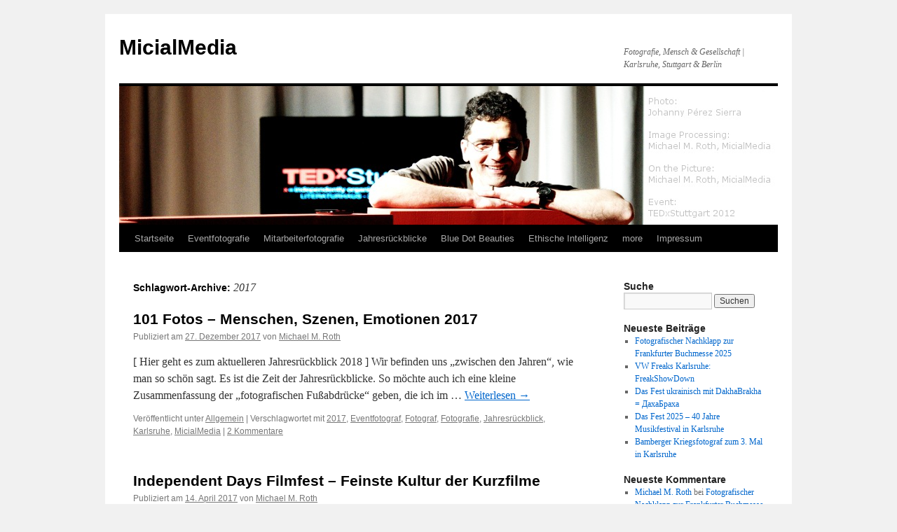

--- FILE ---
content_type: text/html; charset=UTF-8
request_url: http://micialmedia.de/tag/2017/
body_size: 11919
content:
<!DOCTYPE html>
<html lang="de">
<head>
<meta charset="UTF-8" />
<title>
2017 | MicialMedia	</title>
<link rel="profile" href="https://gmpg.org/xfn/11" />
<link rel="stylesheet" type="text/css" media="all" href="http://micialmedia.de/wp-content/themes/twentyten/style.css?ver=20230328" />
<link rel="pingback" href="http://micialmedia.de/xmlrpc.php">
<meta name='robots' content='max-image-preview:large' />
<link rel="alternate" type="application/rss+xml" title="MicialMedia &raquo; Feed" href="https://micialmedia.de/feed/" />
<link rel="alternate" type="application/rss+xml" title="MicialMedia &raquo; Kommentar-Feed" href="https://micialmedia.de/comments/feed/" />
<link rel="alternate" type="application/rss+xml" title="MicialMedia &raquo; 2017 Schlagwort-Feed" href="https://micialmedia.de/tag/2017/feed/" />
<script type="text/javascript">
window._wpemojiSettings = {"baseUrl":"https:\/\/s.w.org\/images\/core\/emoji\/14.0.0\/72x72\/","ext":".png","svgUrl":"https:\/\/s.w.org\/images\/core\/emoji\/14.0.0\/svg\/","svgExt":".svg","source":{"concatemoji":"http:\/\/micialmedia.de\/wp-includes\/js\/wp-emoji-release.min.js?ver=6.2.8"}};
/*! This file is auto-generated */
!function(e,a,t){var n,r,o,i=a.createElement("canvas"),p=i.getContext&&i.getContext("2d");function s(e,t){p.clearRect(0,0,i.width,i.height),p.fillText(e,0,0);e=i.toDataURL();return p.clearRect(0,0,i.width,i.height),p.fillText(t,0,0),e===i.toDataURL()}function c(e){var t=a.createElement("script");t.src=e,t.defer=t.type="text/javascript",a.getElementsByTagName("head")[0].appendChild(t)}for(o=Array("flag","emoji"),t.supports={everything:!0,everythingExceptFlag:!0},r=0;r<o.length;r++)t.supports[o[r]]=function(e){if(p&&p.fillText)switch(p.textBaseline="top",p.font="600 32px Arial",e){case"flag":return s("\ud83c\udff3\ufe0f\u200d\u26a7\ufe0f","\ud83c\udff3\ufe0f\u200b\u26a7\ufe0f")?!1:!s("\ud83c\uddfa\ud83c\uddf3","\ud83c\uddfa\u200b\ud83c\uddf3")&&!s("\ud83c\udff4\udb40\udc67\udb40\udc62\udb40\udc65\udb40\udc6e\udb40\udc67\udb40\udc7f","\ud83c\udff4\u200b\udb40\udc67\u200b\udb40\udc62\u200b\udb40\udc65\u200b\udb40\udc6e\u200b\udb40\udc67\u200b\udb40\udc7f");case"emoji":return!s("\ud83e\udef1\ud83c\udffb\u200d\ud83e\udef2\ud83c\udfff","\ud83e\udef1\ud83c\udffb\u200b\ud83e\udef2\ud83c\udfff")}return!1}(o[r]),t.supports.everything=t.supports.everything&&t.supports[o[r]],"flag"!==o[r]&&(t.supports.everythingExceptFlag=t.supports.everythingExceptFlag&&t.supports[o[r]]);t.supports.everythingExceptFlag=t.supports.everythingExceptFlag&&!t.supports.flag,t.DOMReady=!1,t.readyCallback=function(){t.DOMReady=!0},t.supports.everything||(n=function(){t.readyCallback()},a.addEventListener?(a.addEventListener("DOMContentLoaded",n,!1),e.addEventListener("load",n,!1)):(e.attachEvent("onload",n),a.attachEvent("onreadystatechange",function(){"complete"===a.readyState&&t.readyCallback()})),(e=t.source||{}).concatemoji?c(e.concatemoji):e.wpemoji&&e.twemoji&&(c(e.twemoji),c(e.wpemoji)))}(window,document,window._wpemojiSettings);
</script>
<style type="text/css">
img.wp-smiley,
img.emoji {
	display: inline !important;
	border: none !important;
	box-shadow: none !important;
	height: 1em !important;
	width: 1em !important;
	margin: 0 0.07em !important;
	vertical-align: -0.1em !important;
	background: none !important;
	padding: 0 !important;
}
</style>
	<link rel='stylesheet' id='wp-block-library-css' href='http://micialmedia.de/wp-includes/css/dist/block-library/style.min.css?ver=6.2.8' type='text/css' media='all' />
<style id='wp-block-library-theme-inline-css' type='text/css'>
.wp-block-audio figcaption{color:#555;font-size:13px;text-align:center}.is-dark-theme .wp-block-audio figcaption{color:hsla(0,0%,100%,.65)}.wp-block-audio{margin:0 0 1em}.wp-block-code{border:1px solid #ccc;border-radius:4px;font-family:Menlo,Consolas,monaco,monospace;padding:.8em 1em}.wp-block-embed figcaption{color:#555;font-size:13px;text-align:center}.is-dark-theme .wp-block-embed figcaption{color:hsla(0,0%,100%,.65)}.wp-block-embed{margin:0 0 1em}.blocks-gallery-caption{color:#555;font-size:13px;text-align:center}.is-dark-theme .blocks-gallery-caption{color:hsla(0,0%,100%,.65)}.wp-block-image figcaption{color:#555;font-size:13px;text-align:center}.is-dark-theme .wp-block-image figcaption{color:hsla(0,0%,100%,.65)}.wp-block-image{margin:0 0 1em}.wp-block-pullquote{border-bottom:4px solid;border-top:4px solid;color:currentColor;margin-bottom:1.75em}.wp-block-pullquote cite,.wp-block-pullquote footer,.wp-block-pullquote__citation{color:currentColor;font-size:.8125em;font-style:normal;text-transform:uppercase}.wp-block-quote{border-left:.25em solid;margin:0 0 1.75em;padding-left:1em}.wp-block-quote cite,.wp-block-quote footer{color:currentColor;font-size:.8125em;font-style:normal;position:relative}.wp-block-quote.has-text-align-right{border-left:none;border-right:.25em solid;padding-left:0;padding-right:1em}.wp-block-quote.has-text-align-center{border:none;padding-left:0}.wp-block-quote.is-large,.wp-block-quote.is-style-large,.wp-block-quote.is-style-plain{border:none}.wp-block-search .wp-block-search__label{font-weight:700}.wp-block-search__button{border:1px solid #ccc;padding:.375em .625em}:where(.wp-block-group.has-background){padding:1.25em 2.375em}.wp-block-separator.has-css-opacity{opacity:.4}.wp-block-separator{border:none;border-bottom:2px solid;margin-left:auto;margin-right:auto}.wp-block-separator.has-alpha-channel-opacity{opacity:1}.wp-block-separator:not(.is-style-wide):not(.is-style-dots){width:100px}.wp-block-separator.has-background:not(.is-style-dots){border-bottom:none;height:1px}.wp-block-separator.has-background:not(.is-style-wide):not(.is-style-dots){height:2px}.wp-block-table{margin:0 0 1em}.wp-block-table td,.wp-block-table th{word-break:normal}.wp-block-table figcaption{color:#555;font-size:13px;text-align:center}.is-dark-theme .wp-block-table figcaption{color:hsla(0,0%,100%,.65)}.wp-block-video figcaption{color:#555;font-size:13px;text-align:center}.is-dark-theme .wp-block-video figcaption{color:hsla(0,0%,100%,.65)}.wp-block-video{margin:0 0 1em}.wp-block-template-part.has-background{margin-bottom:0;margin-top:0;padding:1.25em 2.375em}
</style>
<link rel='stylesheet' id='classic-theme-styles-css' href='http://micialmedia.de/wp-includes/css/classic-themes.min.css?ver=6.2.8' type='text/css' media='all' />
<style id='global-styles-inline-css' type='text/css'>
body{--wp--preset--color--black: #000;--wp--preset--color--cyan-bluish-gray: #abb8c3;--wp--preset--color--white: #fff;--wp--preset--color--pale-pink: #f78da7;--wp--preset--color--vivid-red: #cf2e2e;--wp--preset--color--luminous-vivid-orange: #ff6900;--wp--preset--color--luminous-vivid-amber: #fcb900;--wp--preset--color--light-green-cyan: #7bdcb5;--wp--preset--color--vivid-green-cyan: #00d084;--wp--preset--color--pale-cyan-blue: #8ed1fc;--wp--preset--color--vivid-cyan-blue: #0693e3;--wp--preset--color--vivid-purple: #9b51e0;--wp--preset--color--blue: #0066cc;--wp--preset--color--medium-gray: #666;--wp--preset--color--light-gray: #f1f1f1;--wp--preset--gradient--vivid-cyan-blue-to-vivid-purple: linear-gradient(135deg,rgba(6,147,227,1) 0%,rgb(155,81,224) 100%);--wp--preset--gradient--light-green-cyan-to-vivid-green-cyan: linear-gradient(135deg,rgb(122,220,180) 0%,rgb(0,208,130) 100%);--wp--preset--gradient--luminous-vivid-amber-to-luminous-vivid-orange: linear-gradient(135deg,rgba(252,185,0,1) 0%,rgba(255,105,0,1) 100%);--wp--preset--gradient--luminous-vivid-orange-to-vivid-red: linear-gradient(135deg,rgba(255,105,0,1) 0%,rgb(207,46,46) 100%);--wp--preset--gradient--very-light-gray-to-cyan-bluish-gray: linear-gradient(135deg,rgb(238,238,238) 0%,rgb(169,184,195) 100%);--wp--preset--gradient--cool-to-warm-spectrum: linear-gradient(135deg,rgb(74,234,220) 0%,rgb(151,120,209) 20%,rgb(207,42,186) 40%,rgb(238,44,130) 60%,rgb(251,105,98) 80%,rgb(254,248,76) 100%);--wp--preset--gradient--blush-light-purple: linear-gradient(135deg,rgb(255,206,236) 0%,rgb(152,150,240) 100%);--wp--preset--gradient--blush-bordeaux: linear-gradient(135deg,rgb(254,205,165) 0%,rgb(254,45,45) 50%,rgb(107,0,62) 100%);--wp--preset--gradient--luminous-dusk: linear-gradient(135deg,rgb(255,203,112) 0%,rgb(199,81,192) 50%,rgb(65,88,208) 100%);--wp--preset--gradient--pale-ocean: linear-gradient(135deg,rgb(255,245,203) 0%,rgb(182,227,212) 50%,rgb(51,167,181) 100%);--wp--preset--gradient--electric-grass: linear-gradient(135deg,rgb(202,248,128) 0%,rgb(113,206,126) 100%);--wp--preset--gradient--midnight: linear-gradient(135deg,rgb(2,3,129) 0%,rgb(40,116,252) 100%);--wp--preset--duotone--dark-grayscale: url('#wp-duotone-dark-grayscale');--wp--preset--duotone--grayscale: url('#wp-duotone-grayscale');--wp--preset--duotone--purple-yellow: url('#wp-duotone-purple-yellow');--wp--preset--duotone--blue-red: url('#wp-duotone-blue-red');--wp--preset--duotone--midnight: url('#wp-duotone-midnight');--wp--preset--duotone--magenta-yellow: url('#wp-duotone-magenta-yellow');--wp--preset--duotone--purple-green: url('#wp-duotone-purple-green');--wp--preset--duotone--blue-orange: url('#wp-duotone-blue-orange');--wp--preset--font-size--small: 13px;--wp--preset--font-size--medium: 20px;--wp--preset--font-size--large: 36px;--wp--preset--font-size--x-large: 42px;--wp--preset--spacing--20: 0.44rem;--wp--preset--spacing--30: 0.67rem;--wp--preset--spacing--40: 1rem;--wp--preset--spacing--50: 1.5rem;--wp--preset--spacing--60: 2.25rem;--wp--preset--spacing--70: 3.38rem;--wp--preset--spacing--80: 5.06rem;--wp--preset--shadow--natural: 6px 6px 9px rgba(0, 0, 0, 0.2);--wp--preset--shadow--deep: 12px 12px 50px rgba(0, 0, 0, 0.4);--wp--preset--shadow--sharp: 6px 6px 0px rgba(0, 0, 0, 0.2);--wp--preset--shadow--outlined: 6px 6px 0px -3px rgba(255, 255, 255, 1), 6px 6px rgba(0, 0, 0, 1);--wp--preset--shadow--crisp: 6px 6px 0px rgba(0, 0, 0, 1);}:where(.is-layout-flex){gap: 0.5em;}body .is-layout-flow > .alignleft{float: left;margin-inline-start: 0;margin-inline-end: 2em;}body .is-layout-flow > .alignright{float: right;margin-inline-start: 2em;margin-inline-end: 0;}body .is-layout-flow > .aligncenter{margin-left: auto !important;margin-right: auto !important;}body .is-layout-constrained > .alignleft{float: left;margin-inline-start: 0;margin-inline-end: 2em;}body .is-layout-constrained > .alignright{float: right;margin-inline-start: 2em;margin-inline-end: 0;}body .is-layout-constrained > .aligncenter{margin-left: auto !important;margin-right: auto !important;}body .is-layout-constrained > :where(:not(.alignleft):not(.alignright):not(.alignfull)){max-width: var(--wp--style--global--content-size);margin-left: auto !important;margin-right: auto !important;}body .is-layout-constrained > .alignwide{max-width: var(--wp--style--global--wide-size);}body .is-layout-flex{display: flex;}body .is-layout-flex{flex-wrap: wrap;align-items: center;}body .is-layout-flex > *{margin: 0;}:where(.wp-block-columns.is-layout-flex){gap: 2em;}.has-black-color{color: var(--wp--preset--color--black) !important;}.has-cyan-bluish-gray-color{color: var(--wp--preset--color--cyan-bluish-gray) !important;}.has-white-color{color: var(--wp--preset--color--white) !important;}.has-pale-pink-color{color: var(--wp--preset--color--pale-pink) !important;}.has-vivid-red-color{color: var(--wp--preset--color--vivid-red) !important;}.has-luminous-vivid-orange-color{color: var(--wp--preset--color--luminous-vivid-orange) !important;}.has-luminous-vivid-amber-color{color: var(--wp--preset--color--luminous-vivid-amber) !important;}.has-light-green-cyan-color{color: var(--wp--preset--color--light-green-cyan) !important;}.has-vivid-green-cyan-color{color: var(--wp--preset--color--vivid-green-cyan) !important;}.has-pale-cyan-blue-color{color: var(--wp--preset--color--pale-cyan-blue) !important;}.has-vivid-cyan-blue-color{color: var(--wp--preset--color--vivid-cyan-blue) !important;}.has-vivid-purple-color{color: var(--wp--preset--color--vivid-purple) !important;}.has-black-background-color{background-color: var(--wp--preset--color--black) !important;}.has-cyan-bluish-gray-background-color{background-color: var(--wp--preset--color--cyan-bluish-gray) !important;}.has-white-background-color{background-color: var(--wp--preset--color--white) !important;}.has-pale-pink-background-color{background-color: var(--wp--preset--color--pale-pink) !important;}.has-vivid-red-background-color{background-color: var(--wp--preset--color--vivid-red) !important;}.has-luminous-vivid-orange-background-color{background-color: var(--wp--preset--color--luminous-vivid-orange) !important;}.has-luminous-vivid-amber-background-color{background-color: var(--wp--preset--color--luminous-vivid-amber) !important;}.has-light-green-cyan-background-color{background-color: var(--wp--preset--color--light-green-cyan) !important;}.has-vivid-green-cyan-background-color{background-color: var(--wp--preset--color--vivid-green-cyan) !important;}.has-pale-cyan-blue-background-color{background-color: var(--wp--preset--color--pale-cyan-blue) !important;}.has-vivid-cyan-blue-background-color{background-color: var(--wp--preset--color--vivid-cyan-blue) !important;}.has-vivid-purple-background-color{background-color: var(--wp--preset--color--vivid-purple) !important;}.has-black-border-color{border-color: var(--wp--preset--color--black) !important;}.has-cyan-bluish-gray-border-color{border-color: var(--wp--preset--color--cyan-bluish-gray) !important;}.has-white-border-color{border-color: var(--wp--preset--color--white) !important;}.has-pale-pink-border-color{border-color: var(--wp--preset--color--pale-pink) !important;}.has-vivid-red-border-color{border-color: var(--wp--preset--color--vivid-red) !important;}.has-luminous-vivid-orange-border-color{border-color: var(--wp--preset--color--luminous-vivid-orange) !important;}.has-luminous-vivid-amber-border-color{border-color: var(--wp--preset--color--luminous-vivid-amber) !important;}.has-light-green-cyan-border-color{border-color: var(--wp--preset--color--light-green-cyan) !important;}.has-vivid-green-cyan-border-color{border-color: var(--wp--preset--color--vivid-green-cyan) !important;}.has-pale-cyan-blue-border-color{border-color: var(--wp--preset--color--pale-cyan-blue) !important;}.has-vivid-cyan-blue-border-color{border-color: var(--wp--preset--color--vivid-cyan-blue) !important;}.has-vivid-purple-border-color{border-color: var(--wp--preset--color--vivid-purple) !important;}.has-vivid-cyan-blue-to-vivid-purple-gradient-background{background: var(--wp--preset--gradient--vivid-cyan-blue-to-vivid-purple) !important;}.has-light-green-cyan-to-vivid-green-cyan-gradient-background{background: var(--wp--preset--gradient--light-green-cyan-to-vivid-green-cyan) !important;}.has-luminous-vivid-amber-to-luminous-vivid-orange-gradient-background{background: var(--wp--preset--gradient--luminous-vivid-amber-to-luminous-vivid-orange) !important;}.has-luminous-vivid-orange-to-vivid-red-gradient-background{background: var(--wp--preset--gradient--luminous-vivid-orange-to-vivid-red) !important;}.has-very-light-gray-to-cyan-bluish-gray-gradient-background{background: var(--wp--preset--gradient--very-light-gray-to-cyan-bluish-gray) !important;}.has-cool-to-warm-spectrum-gradient-background{background: var(--wp--preset--gradient--cool-to-warm-spectrum) !important;}.has-blush-light-purple-gradient-background{background: var(--wp--preset--gradient--blush-light-purple) !important;}.has-blush-bordeaux-gradient-background{background: var(--wp--preset--gradient--blush-bordeaux) !important;}.has-luminous-dusk-gradient-background{background: var(--wp--preset--gradient--luminous-dusk) !important;}.has-pale-ocean-gradient-background{background: var(--wp--preset--gradient--pale-ocean) !important;}.has-electric-grass-gradient-background{background: var(--wp--preset--gradient--electric-grass) !important;}.has-midnight-gradient-background{background: var(--wp--preset--gradient--midnight) !important;}.has-small-font-size{font-size: var(--wp--preset--font-size--small) !important;}.has-medium-font-size{font-size: var(--wp--preset--font-size--medium) !important;}.has-large-font-size{font-size: var(--wp--preset--font-size--large) !important;}.has-x-large-font-size{font-size: var(--wp--preset--font-size--x-large) !important;}
.wp-block-navigation a:where(:not(.wp-element-button)){color: inherit;}
:where(.wp-block-columns.is-layout-flex){gap: 2em;}
.wp-block-pullquote{font-size: 1.5em;line-height: 1.6;}
</style>
<link rel='stylesheet' id='twentyten-block-style-css' href='http://micialmedia.de/wp-content/themes/twentyten/blocks.css?ver=20190704' type='text/css' media='all' />
<link rel='stylesheet' id='__EPYT__style-css' href='http://micialmedia.de/wp-content/plugins/youtube-embed-plus/styles/ytprefs.min.css?ver=14.2.3' type='text/css' media='all' />
<style id='__EPYT__style-inline-css' type='text/css'>

                .epyt-gallery-thumb {
                        width: 33.333%;
                }
                
</style>
<script type='text/javascript' src='http://micialmedia.de/wp-includes/js/jquery/jquery.min.js?ver=3.6.4' id='jquery-core-js'></script>
<script type='text/javascript' src='http://micialmedia.de/wp-includes/js/jquery/jquery-migrate.min.js?ver=3.4.0' id='jquery-migrate-js'></script>
<script type='text/javascript' id='__ytprefs__-js-extra'>
/* <![CDATA[ */
var _EPYT_ = {"ajaxurl":"https:\/\/micialmedia.de\/wp-admin\/admin-ajax.php","security":"49e562fad6","gallery_scrolloffset":"20","eppathtoscripts":"http:\/\/micialmedia.de\/wp-content\/plugins\/youtube-embed-plus\/scripts\/","eppath":"http:\/\/micialmedia.de\/wp-content\/plugins\/youtube-embed-plus\/","epresponsiveselector":"[\"iframe.__youtube_prefs_widget__\"]","epdovol":"1","version":"14.2.3","evselector":"iframe.__youtube_prefs__[src], iframe[src*=\"youtube.com\/embed\/\"], iframe[src*=\"youtube-nocookie.com\/embed\/\"]","ajax_compat":"","maxres_facade":"eager","ytapi_load":"light","pause_others":"","stopMobileBuffer":"1","facade_mode":"","not_live_on_channel":""};
/* ]]> */
</script>
<script type='text/javascript' src='http://micialmedia.de/wp-content/plugins/youtube-embed-plus/scripts/ytprefs.min.js?ver=14.2.3' id='__ytprefs__-js'></script>
<link rel="https://api.w.org/" href="https://micialmedia.de/wp-json/" /><link rel="alternate" type="application/json" href="https://micialmedia.de/wp-json/wp/v2/tags/574" /><link rel="EditURI" type="application/rsd+xml" title="RSD" href="https://micialmedia.de/xmlrpc.php?rsd" />
<link rel="wlwmanifest" type="application/wlwmanifest+xml" href="http://micialmedia.de/wp-includes/wlwmanifest.xml" />

<link rel="stylesheet" href="http://micialmedia.de/wp-content/plugins/count-per-day/counter.css" type="text/css" />
<link rel="icon" href="https://micialmedia.de/wp-content/uploads/2023/08/cropped-M-32x32.png" sizes="32x32" />
<link rel="icon" href="https://micialmedia.de/wp-content/uploads/2023/08/cropped-M-192x192.png" sizes="192x192" />
<link rel="apple-touch-icon" href="https://micialmedia.de/wp-content/uploads/2023/08/cropped-M-180x180.png" />
<meta name="msapplication-TileImage" content="https://micialmedia.de/wp-content/uploads/2023/08/cropped-M-270x270.png" />
</head>

<body class="archive tag tag-574 custom-background">
<svg xmlns="http://www.w3.org/2000/svg" viewBox="0 0 0 0" width="0" height="0" focusable="false" role="none" style="visibility: hidden; position: absolute; left: -9999px; overflow: hidden;" ><defs><filter id="wp-duotone-dark-grayscale"><feColorMatrix color-interpolation-filters="sRGB" type="matrix" values=" .299 .587 .114 0 0 .299 .587 .114 0 0 .299 .587 .114 0 0 .299 .587 .114 0 0 " /><feComponentTransfer color-interpolation-filters="sRGB" ><feFuncR type="table" tableValues="0 0.49803921568627" /><feFuncG type="table" tableValues="0 0.49803921568627" /><feFuncB type="table" tableValues="0 0.49803921568627" /><feFuncA type="table" tableValues="1 1" /></feComponentTransfer><feComposite in2="SourceGraphic" operator="in" /></filter></defs></svg><svg xmlns="http://www.w3.org/2000/svg" viewBox="0 0 0 0" width="0" height="0" focusable="false" role="none" style="visibility: hidden; position: absolute; left: -9999px; overflow: hidden;" ><defs><filter id="wp-duotone-grayscale"><feColorMatrix color-interpolation-filters="sRGB" type="matrix" values=" .299 .587 .114 0 0 .299 .587 .114 0 0 .299 .587 .114 0 0 .299 .587 .114 0 0 " /><feComponentTransfer color-interpolation-filters="sRGB" ><feFuncR type="table" tableValues="0 1" /><feFuncG type="table" tableValues="0 1" /><feFuncB type="table" tableValues="0 1" /><feFuncA type="table" tableValues="1 1" /></feComponentTransfer><feComposite in2="SourceGraphic" operator="in" /></filter></defs></svg><svg xmlns="http://www.w3.org/2000/svg" viewBox="0 0 0 0" width="0" height="0" focusable="false" role="none" style="visibility: hidden; position: absolute; left: -9999px; overflow: hidden;" ><defs><filter id="wp-duotone-purple-yellow"><feColorMatrix color-interpolation-filters="sRGB" type="matrix" values=" .299 .587 .114 0 0 .299 .587 .114 0 0 .299 .587 .114 0 0 .299 .587 .114 0 0 " /><feComponentTransfer color-interpolation-filters="sRGB" ><feFuncR type="table" tableValues="0.54901960784314 0.98823529411765" /><feFuncG type="table" tableValues="0 1" /><feFuncB type="table" tableValues="0.71764705882353 0.25490196078431" /><feFuncA type="table" tableValues="1 1" /></feComponentTransfer><feComposite in2="SourceGraphic" operator="in" /></filter></defs></svg><svg xmlns="http://www.w3.org/2000/svg" viewBox="0 0 0 0" width="0" height="0" focusable="false" role="none" style="visibility: hidden; position: absolute; left: -9999px; overflow: hidden;" ><defs><filter id="wp-duotone-blue-red"><feColorMatrix color-interpolation-filters="sRGB" type="matrix" values=" .299 .587 .114 0 0 .299 .587 .114 0 0 .299 .587 .114 0 0 .299 .587 .114 0 0 " /><feComponentTransfer color-interpolation-filters="sRGB" ><feFuncR type="table" tableValues="0 1" /><feFuncG type="table" tableValues="0 0.27843137254902" /><feFuncB type="table" tableValues="0.5921568627451 0.27843137254902" /><feFuncA type="table" tableValues="1 1" /></feComponentTransfer><feComposite in2="SourceGraphic" operator="in" /></filter></defs></svg><svg xmlns="http://www.w3.org/2000/svg" viewBox="0 0 0 0" width="0" height="0" focusable="false" role="none" style="visibility: hidden; position: absolute; left: -9999px; overflow: hidden;" ><defs><filter id="wp-duotone-midnight"><feColorMatrix color-interpolation-filters="sRGB" type="matrix" values=" .299 .587 .114 0 0 .299 .587 .114 0 0 .299 .587 .114 0 0 .299 .587 .114 0 0 " /><feComponentTransfer color-interpolation-filters="sRGB" ><feFuncR type="table" tableValues="0 0" /><feFuncG type="table" tableValues="0 0.64705882352941" /><feFuncB type="table" tableValues="0 1" /><feFuncA type="table" tableValues="1 1" /></feComponentTransfer><feComposite in2="SourceGraphic" operator="in" /></filter></defs></svg><svg xmlns="http://www.w3.org/2000/svg" viewBox="0 0 0 0" width="0" height="0" focusable="false" role="none" style="visibility: hidden; position: absolute; left: -9999px; overflow: hidden;" ><defs><filter id="wp-duotone-magenta-yellow"><feColorMatrix color-interpolation-filters="sRGB" type="matrix" values=" .299 .587 .114 0 0 .299 .587 .114 0 0 .299 .587 .114 0 0 .299 .587 .114 0 0 " /><feComponentTransfer color-interpolation-filters="sRGB" ><feFuncR type="table" tableValues="0.78039215686275 1" /><feFuncG type="table" tableValues="0 0.94901960784314" /><feFuncB type="table" tableValues="0.35294117647059 0.47058823529412" /><feFuncA type="table" tableValues="1 1" /></feComponentTransfer><feComposite in2="SourceGraphic" operator="in" /></filter></defs></svg><svg xmlns="http://www.w3.org/2000/svg" viewBox="0 0 0 0" width="0" height="0" focusable="false" role="none" style="visibility: hidden; position: absolute; left: -9999px; overflow: hidden;" ><defs><filter id="wp-duotone-purple-green"><feColorMatrix color-interpolation-filters="sRGB" type="matrix" values=" .299 .587 .114 0 0 .299 .587 .114 0 0 .299 .587 .114 0 0 .299 .587 .114 0 0 " /><feComponentTransfer color-interpolation-filters="sRGB" ><feFuncR type="table" tableValues="0.65098039215686 0.40392156862745" /><feFuncG type="table" tableValues="0 1" /><feFuncB type="table" tableValues="0.44705882352941 0.4" /><feFuncA type="table" tableValues="1 1" /></feComponentTransfer><feComposite in2="SourceGraphic" operator="in" /></filter></defs></svg><svg xmlns="http://www.w3.org/2000/svg" viewBox="0 0 0 0" width="0" height="0" focusable="false" role="none" style="visibility: hidden; position: absolute; left: -9999px; overflow: hidden;" ><defs><filter id="wp-duotone-blue-orange"><feColorMatrix color-interpolation-filters="sRGB" type="matrix" values=" .299 .587 .114 0 0 .299 .587 .114 0 0 .299 .587 .114 0 0 .299 .587 .114 0 0 " /><feComponentTransfer color-interpolation-filters="sRGB" ><feFuncR type="table" tableValues="0.098039215686275 1" /><feFuncG type="table" tableValues="0 0.66274509803922" /><feFuncB type="table" tableValues="0.84705882352941 0.41960784313725" /><feFuncA type="table" tableValues="1 1" /></feComponentTransfer><feComposite in2="SourceGraphic" operator="in" /></filter></defs></svg><div id="wrapper" class="hfeed">
	<div id="header">
		<div id="masthead">
			<div id="branding" role="banner">
								<div id="site-title">
					<span>
						<a href="https://micialmedia.de/" rel="home">MicialMedia</a>
					</span>
				</div>
				<div id="site-description">Fotografie, Mensch &amp; Gesellschaft | Karlsruhe, Stuttgart &amp; Berlin</div>

									<img src="http://micialmedia.de/wp-content/uploads/2012/04/mici-20120328-D3H0456-4wp.jpg" width="940" height="198" alt="" />
								</div><!-- #branding -->

			<div id="access" role="navigation">
								<div class="skip-link screen-reader-text"><a href="#content">Zum Inhalt springen</a></div>
				<div class="menu-header"><ul id="menu-menue-1" class="menu"><li id="menu-item-2812" class="menu-item menu-item-type-custom menu-item-object-custom menu-item-2812"><a href="http://micialmedia.de/">Startseite</a></li>
<li id="menu-item-2813" class="menu-item menu-item-type-post_type menu-item-object-page menu-item-2813"><a href="https://micialmedia.de/angebot/">Eventfotografie</a></li>
<li id="menu-item-7611" class="menu-item menu-item-type-post_type menu-item-object-page menu-item-7611"><a href="https://micialmedia.de/mitarbeiterfotografie/">Mitarbeiterfotografie</a></li>
<li id="menu-item-4352" class="menu-item menu-item-type-post_type menu-item-object-page menu-item-4352"><a href="https://micialmedia.de/jahresrueckblicke/">Jahresrückblicke</a></li>
<li id="menu-item-4358" class="menu-item menu-item-type-post_type menu-item-object-page menu-item-4358"><a href="https://micialmedia.de/blue-dot-beauties/">Blue Dot Beauties</a></li>
<li id="menu-item-4417" class="menu-item menu-item-type-post_type menu-item-object-page menu-item-has-children menu-item-4417"><a href="https://micialmedia.de/ethische-intelligenz/">Ethische Intelligenz</a>
<ul class="sub-menu">
	<li id="menu-item-5185" class="menu-item menu-item-type-post_type menu-item-object-page menu-item-5185"><a href="https://micialmedia.de/woerterbuch-ethische-intelligenz/">Wörterbuch Ethische Intelligenz</a></li>
</ul>
</li>
<li id="menu-item-4353" class="menu-item menu-item-type-post_type menu-item-object-page menu-item-has-children menu-item-4353"><a href="https://micialmedia.de/more/">more</a>
<ul class="sub-menu">
	<li id="menu-item-5089" class="menu-item menu-item-type-post_type menu-item-object-page menu-item-5089"><a href="https://micialmedia.de/20-frauen/">20 Frauen</a></li>
	<li id="menu-item-6317" class="menu-item menu-item-type-post_type menu-item-object-page menu-item-6317"><a href="https://micialmedia.de/icse/">I Can Save Energy Challenge</a></li>
	<li id="menu-item-2815" class="menu-item menu-item-type-post_type menu-item-object-page menu-item-2815"><a href="https://micialmedia.de/referenzen/">Referenzen</a></li>
	<li id="menu-item-2816" class="menu-item menu-item-type-post_type menu-item-object-page menu-item-2816"><a href="https://micialmedia.de/fotoseiten/">Fotoseiten</a></li>
	<li id="menu-item-2817" class="menu-item menu-item-type-post_type menu-item-object-page menu-item-2817"><a href="https://micialmedia.de/social/">Social</a></li>
	<li id="menu-item-2818" class="menu-item menu-item-type-post_type menu-item-object-page menu-item-2818"><a href="https://micialmedia.de/fotowsagb/">AGB FotoWS</a></li>
	<li id="menu-item-3307" class="menu-item menu-item-type-custom menu-item-object-custom menu-item-3307"><a href="http://neeblatt.de">Neeblatt</a></li>
	<li id="menu-item-4797" class="menu-item menu-item-type-post_type menu-item-object-page menu-item-4797"><a href="https://micialmedia.de/zoom/">Zoom</a></li>
</ul>
</li>
<li id="menu-item-2820" class="menu-item menu-item-type-post_type menu-item-object-page menu-item-has-children menu-item-2820"><a href="https://micialmedia.de/impressum/">Impressum</a>
<ul class="sub-menu">
	<li id="menu-item-2819" class="menu-item menu-item-type-post_type menu-item-object-page menu-item-has-children menu-item-2819"><a href="https://micialmedia.de/uber-mich/">Über mich</a>
	<ul class="sub-menu">
		<li id="menu-item-4782" class="menu-item menu-item-type-post_type menu-item-object-page menu-item-4782"><a href="https://micialmedia.de/presse/">Presse</a></li>
	</ul>
</li>
</ul>
</li>
</ul></div>			</div><!-- #access -->
		</div><!-- #masthead -->
	</div><!-- #header -->

	<div id="main">

		<div id="container">
			<div id="content" role="main">

				<h1 class="page-title">
				Schlagwort-Archive: <span>2017</span>				</h1>

				



	
			<div id="post-3150" class="post-3150 post type-post status-publish format-standard hentry category-allgemein tag-574 tag-eventfotograf tag-fotograf tag-fotografie tag-jahresrueckblick tag-karlsruhe tag-micialmedia">
			<h2 class="entry-title"><a href="https://micialmedia.de/2017/12/101-fotos-eventfotografie-2017/" rel="bookmark">101 Fotos &#8211; Menschen, Szenen, Emotionen 2017</a></h2>

			<div class="entry-meta">
				<span class="meta-prep meta-prep-author">Publiziert am</span> <a href="https://micialmedia.de/2017/12/101-fotos-eventfotografie-2017/" title="00:00" rel="bookmark"><span class="entry-date">27. Dezember 2017</span></a> <span class="meta-sep">von</span> <span class="author vcard"><a class="url fn n" href="https://micialmedia.de/author/micialmedia/" title="Alle Beiträge von Michael M. Roth anzeigen">Michael M. Roth</a></span>			</div><!-- .entry-meta -->

					<div class="entry-summary">
				<p>[ Hier geht es zum aktuelleren Jahresrückblick 2018 ] Wir befinden uns &#8222;zwischen den Jahren&#8220;, wie man so schön sagt. Es ist die Zeit der Jahresrückblicke. So möchte auch ich eine kleine Zusammenfassung der &#8222;fotografischen Fußabdrücke&#8220; geben, die ich im &hellip; <a href="https://micialmedia.de/2017/12/101-fotos-eventfotografie-2017/">Weiterlesen <span class="meta-nav">&rarr;</span></a></p>
			</div><!-- .entry-summary -->
	
			<div class="entry-utility">
									<span class="cat-links">
						<span class="entry-utility-prep entry-utility-prep-cat-links">Veröffentlicht unter</span> <a href="https://micialmedia.de/category/allgemein/" rel="category tag">Allgemein</a>					</span>
					<span class="meta-sep">|</span>
				
								<span class="tag-links">
					<span class="entry-utility-prep entry-utility-prep-tag-links">Verschlagwortet mit</span> <a href="https://micialmedia.de/tag/2017/" rel="tag">2017</a>, <a href="https://micialmedia.de/tag/eventfotograf/" rel="tag">Eventfotograf</a>, <a href="https://micialmedia.de/tag/fotograf/" rel="tag">Fotograf</a>, <a href="https://micialmedia.de/tag/fotografie/" rel="tag">Fotografie</a>, <a href="https://micialmedia.de/tag/jahresrueckblick/" rel="tag">Jahresrückblick</a>, <a href="https://micialmedia.de/tag/karlsruhe/" rel="tag">Karlsruhe</a>, <a href="https://micialmedia.de/tag/micialmedia/" rel="tag">MicialMedia</a>				</span>
				<span class="meta-sep">|</span>
				
				<span class="comments-link"><a href="https://micialmedia.de/2017/12/101-fotos-eventfotografie-2017/#comments">2 Kommentare</a></span>

							</div><!-- .entry-utility -->
		</div><!-- #post-3150 -->

		
	

	
			<div id="post-2754" class="post-2754 post type-post status-publish format-standard hentry category-allgemein tag-574 tag-eventfotografie-karlsruhe tag-filmfest tag-idif tag-idif-17 tag-independent-days tag-internationale-filmfestspiele tag-kurzfilme tag-low-budget tag-no-budget tag-short-films tag-shortfilm tag-shortshort">
			<h2 class="entry-title"><a href="https://micialmedia.de/2017/04/independent-days-filmfest/" rel="bookmark">Independent Days Filmfest &#8211; Feinste Kultur der Kurzfilme</a></h2>

			<div class="entry-meta">
				<span class="meta-prep meta-prep-author">Publiziert am</span> <a href="https://micialmedia.de/2017/04/independent-days-filmfest/" title="16:45" rel="bookmark"><span class="entry-date">14. April 2017</span></a> <span class="meta-sep">von</span> <span class="author vcard"><a class="url fn n" href="https://micialmedia.de/author/micialmedia/" title="Alle Beiträge von Michael M. Roth anzeigen">Michael M. Roth</a></span>			</div><!-- .entry-meta -->

					<div class="entry-summary">
				<p>&nbsp; Es macht Spaß, kurze, witzige, inspirierende und zum Nachdenken anregende Filme zu sehen und dabei noch einer Vielzahl von aufstrebenden, oftmals gerade erst am Anfang ihres Studiums stehenden, kreativen Filmemachern in Person zu begegnen. Diese wunderschönen Dinge kann man &hellip; <a href="https://micialmedia.de/2017/04/independent-days-filmfest/">Weiterlesen <span class="meta-nav">&rarr;</span></a></p>
			</div><!-- .entry-summary -->
	
			<div class="entry-utility">
									<span class="cat-links">
						<span class="entry-utility-prep entry-utility-prep-cat-links">Veröffentlicht unter</span> <a href="https://micialmedia.de/category/allgemein/" rel="category tag">Allgemein</a>					</span>
					<span class="meta-sep">|</span>
				
								<span class="tag-links">
					<span class="entry-utility-prep entry-utility-prep-tag-links">Verschlagwortet mit</span> <a href="https://micialmedia.de/tag/2017/" rel="tag">2017</a>, <a href="https://micialmedia.de/tag/eventfotografie-karlsruhe/" rel="tag">Eventfotografie Karlsruhe</a>, <a href="https://micialmedia.de/tag/filmfest/" rel="tag">Filmfest</a>, <a href="https://micialmedia.de/tag/idif/" rel="tag">IDIF</a>, <a href="https://micialmedia.de/tag/idif-17/" rel="tag">IDIF 17</a>, <a href="https://micialmedia.de/tag/independent-days/" rel="tag">Independent Days</a>, <a href="https://micialmedia.de/tag/internationale-filmfestspiele/" rel="tag">Internationale Filmfestspiele</a>, <a href="https://micialmedia.de/tag/kurzfilme/" rel="tag">Kurzfilme</a>, <a href="https://micialmedia.de/tag/low-budget/" rel="tag">Low Budget</a>, <a href="https://micialmedia.de/tag/no-budget/" rel="tag">No Budget</a>, <a href="https://micialmedia.de/tag/short-films/" rel="tag">Short films</a>, <a href="https://micialmedia.de/tag/shortfilm/" rel="tag">Shortfilm</a>, <a href="https://micialmedia.de/tag/shortshort/" rel="tag">ShortShort</a>				</span>
				<span class="meta-sep">|</span>
				
				<span class="comments-link"><a href="https://micialmedia.de/2017/04/independent-days-filmfest/#comments">Ein Kommentar</a></span>

							</div><!-- .entry-utility -->
		</div><!-- #post-2754 -->

		
	

	
			<div id="post-2685" class="post-2685 post type-post status-publish format-standard hentry category-allgemein tag-574 tag-after-art-party tag-badisches-staatstheater-karlsruhe tag-eventfograf tag-fotograf-michael-m-roth tag-micialmedia">
			<h2 class="entry-title"><a href="https://micialmedia.de/2017/03/kunstinteresse-lebensfreude-after-art-party-2017/" rel="bookmark">Kunstinteresse und Lebensfreude: After Art Party 2017</a></h2>

			<div class="entry-meta">
				<span class="meta-prep meta-prep-author">Publiziert am</span> <a href="https://micialmedia.de/2017/03/kunstinteresse-lebensfreude-after-art-party-2017/" title="08:21" rel="bookmark"><span class="entry-date">5. März 2017</span></a> <span class="meta-sep">von</span> <span class="author vcard"><a class="url fn n" href="https://micialmedia.de/author/micialmedia/" title="Alle Beiträge von Michael M. Roth anzeigen">Michael M. Roth</a></span>			</div><!-- .entry-meta -->

					<div class="entry-summary">
				<p>Die art Karlsruhe ist alljährlich mit ca. 50.000 Messsebesuchern ein Publiukumsmagnet in Sachen internationale Kunstszene. Die 4 Hallen der Messe Karlsruhe, zu der auch die populäre dm-arena gehört, bieten jede Menge Platz für Kunst und Performance aus den Bereichen &#8222;Fotografie &hellip; <a href="https://micialmedia.de/2017/03/kunstinteresse-lebensfreude-after-art-party-2017/">Weiterlesen <span class="meta-nav">&rarr;</span></a></p>
			</div><!-- .entry-summary -->
	
			<div class="entry-utility">
									<span class="cat-links">
						<span class="entry-utility-prep entry-utility-prep-cat-links">Veröffentlicht unter</span> <a href="https://micialmedia.de/category/allgemein/" rel="category tag">Allgemein</a>					</span>
					<span class="meta-sep">|</span>
				
								<span class="tag-links">
					<span class="entry-utility-prep entry-utility-prep-tag-links">Verschlagwortet mit</span> <a href="https://micialmedia.de/tag/2017/" rel="tag">2017</a>, <a href="https://micialmedia.de/tag/after-art-party/" rel="tag">After Art Party</a>, <a href="https://micialmedia.de/tag/badisches-staatstheater-karlsruhe/" rel="tag">Badisches Staatstheater Karlsruhe</a>, <a href="https://micialmedia.de/tag/eventfograf/" rel="tag">Eventfograf</a>, <a href="https://micialmedia.de/tag/fotograf-michael-m-roth/" rel="tag">Fotograf Michael M. Roth</a>, <a href="https://micialmedia.de/tag/micialmedia/" rel="tag">MicialMedia</a>				</span>
				<span class="meta-sep">|</span>
				
				<span class="comments-link"><a href="https://micialmedia.de/2017/03/kunstinteresse-lebensfreude-after-art-party-2017/#respond">Schreib einen Kommentar</a></span>

							</div><!-- .entry-utility -->
		</div><!-- #post-2685 -->

		
	

			</div><!-- #content -->
		</div><!-- #container -->


		<div id="primary" class="widget-area" role="complementary">
			<ul class="xoxo">

<li id="search-2" class="widget-container widget_search"><h3 class="widget-title">Suche</h3><form role="search" method="get" id="searchform" class="searchform" action="https://micialmedia.de/">
				<div>
					<label class="screen-reader-text" for="s">Suche nach:</label>
					<input type="text" value="" name="s" id="s" />
					<input type="submit" id="searchsubmit" value="Suchen" />
				</div>
			</form></li>
		<li id="recent-posts-3" class="widget-container widget_recent_entries">
		<h3 class="widget-title">Neueste Beiträge</h3>
		<ul>
											<li>
					<a href="https://micialmedia.de/2025/10/fotografischer-nachklapp-zur-frankfurter-buchmesse-2025/">Fotografischer Nachklapp zur Frankfurter Buchmesse 2025</a>
									</li>
											<li>
					<a href="https://micialmedia.de/2025/09/vw-freaks-karlsruhe-freakshowdown/">VW Freaks Karlsruhe: FreakShowDown</a>
									</li>
											<li>
					<a href="https://micialmedia.de/2025/08/das-fest-ukrainisch-mit-dakhabrakha/">Das Fest ukrainisch mit DakhaBrakha = ДахаБраха</a>
									</li>
											<li>
					<a href="https://micialmedia.de/2025/07/das-fest-2025-40-jahre-musikfestival-in-karlsruhe/">Das Fest 2025 &#8211; 40 Jahre Musikfestival in Karlsruhe</a>
									</li>
											<li>
					<a href="https://micialmedia.de/2025/06/bamberger-kriegsfotograf-drittes-mal-in-karlsruhe/">Bamberger Kriegsfotograf zum 3. Mal in Karlsruhe</a>
									</li>
					</ul>

		</li><li id="recent-comments-3" class="widget-container widget_recent_comments"><h3 class="widget-title">Neueste Kommentare</h3><ul id="recentcomments"><li class="recentcomments"><span class="comment-author-link"><a href="http://micialmedia.de" class="url" rel="ugc">Michael M. Roth</a></span> bei <a href="https://micialmedia.de/2025/10/fotografischer-nachklapp-zur-frankfurter-buchmesse-2025/#comment-575660">Fotografischer Nachklapp zur Frankfurter Buchmesse 2025</a></li><li class="recentcomments"><span class="comment-author-link"><a href="https://autoverkaufen-karlsruhe.de/" class="url" rel="ugc external nofollow">Aron Laidi</a></span> bei <a href="https://micialmedia.de/2025/10/fotografischer-nachklapp-zur-frankfurter-buchmesse-2025/#comment-575659">Fotografischer Nachklapp zur Frankfurter Buchmesse 2025</a></li><li class="recentcomments"><span class="comment-author-link"><a href="http://micialmedia.de" class="url" rel="ugc">Michael M. Roth</a></span> bei <a href="https://micialmedia.de/2025/10/fotografischer-nachklapp-zur-frankfurter-buchmesse-2025/#comment-575293">Fotografischer Nachklapp zur Frankfurter Buchmesse 2025</a></li><li class="recentcomments"><span class="comment-author-link"><a href="https://www.winner12.ai/" class="url" rel="ugc external nofollow">Football prediction software</a></span> bei <a href="https://micialmedia.de/2025/10/fotografischer-nachklapp-zur-frankfurter-buchmesse-2025/#comment-575277">Fotografischer Nachklapp zur Frankfurter Buchmesse 2025</a></li><li class="recentcomments"><span class="comment-author-link"><a href="https://donghodemnguoc.org/" class="url" rel="ugc external nofollow">đếm ngược thời gian</a></span> bei <a href="https://micialmedia.de/2025/08/das-fest-ukrainisch-mit-dakhabrakha/#comment-569769">Das Fest ukrainisch mit DakhaBrakha = ДахаБраха</a></li></ul></li><li id="countperday_widget-3" class="widget-container widget_countperday_widget"><h3 class="widget-title">Zugriffsstatistik</h3><ul class="cpd"><li class="cpd-l"><span id="cpd_number_getreadsall" class="cpd-r">3071691</span>Seitenaufrufe gesamt:</li><li class="cpd-l"><span id="cpd_number_getreadsthismonth" class="cpd-r">3355</span>Seitenaufrufe pro Monat:</li><li class="cpd-l"><span id="cpd_number_getfirstcount" class="cpd-r">21. Januar 2012</span>Gezählt ab:</li></ul></li>			</ul>
		</div><!-- #primary .widget-area -->


		<div id="secondary" class="widget-area" role="complementary">
			<ul class="xoxo">
				<li id="calendar-3" class="widget-container widget_calendar"><div id="calendar_wrap" class="calendar_wrap"><table id="wp-calendar" class="wp-calendar-table">
	<caption>November 2025</caption>
	<thead>
	<tr>
		<th scope="col" title="Montag">M</th>
		<th scope="col" title="Dienstag">D</th>
		<th scope="col" title="Mittwoch">M</th>
		<th scope="col" title="Donnerstag">D</th>
		<th scope="col" title="Freitag">F</th>
		<th scope="col" title="Samstag">S</th>
		<th scope="col" title="Sonntag">S</th>
	</tr>
	</thead>
	<tbody>
	<tr>
		<td colspan="5" class="pad">&nbsp;</td><td>1</td><td>2</td>
	</tr>
	<tr>
		<td>3</td><td>4</td><td id="today">5</td><td>6</td><td>7</td><td>8</td><td>9</td>
	</tr>
	<tr>
		<td>10</td><td>11</td><td>12</td><td>13</td><td>14</td><td>15</td><td>16</td>
	</tr>
	<tr>
		<td>17</td><td>18</td><td>19</td><td>20</td><td>21</td><td>22</td><td>23</td>
	</tr>
	<tr>
		<td>24</td><td>25</td><td>26</td><td>27</td><td>28</td><td>29</td><td>30</td>
	</tr>
	</tbody>
	</table><nav aria-label="Vorherige und nächste Monate" class="wp-calendar-nav">
		<span class="wp-calendar-nav-prev"><a href="https://micialmedia.de/2025/10/">&laquo; Okt.</a></span>
		<span class="pad">&nbsp;</span>
		<span class="wp-calendar-nav-next">&nbsp;</span>
	</nav></div></li>			</ul>
		</div><!-- #secondary .widget-area -->

	</div><!-- #main -->

	<div id="footer" role="contentinfo">
		<div id="colophon">



			<div id="footer-widget-area" role="complementary">

				<div id="first" class="widget-area">
					<ul class="xoxo">
						<li id="linkcat-2" class="widget-container widget_links"><h3 class="widget-title">Blogroll</h3>
	<ul class='xoxo blogroll'>
<li><a href="http://alexschnapper.wordpress.com/" title="Dem Alex sein Digitales Universum">Alex Schnapper</a></li>
<li><a href="http://anscharius.wordpress.com" title="Zen oder die Kunst, eine Kamera zu bedienen">Ansgar Hillebrand</a></li>
<li><a href="http://barbararaab.jimdo.com/blog/" title="Wie findet Mann seine Traumfrau?">Barbara &quot;Männerversteherin&quot; Raab</a></li>
<li><a href="http://www.chiliconcharme.de/" rel="friend" title="die weibliche seite des web 2.0">ChiliConCharme</a></li>
<li><a href="http://www.cdv-kommunikationsmanagement.de/" title="Kommunikations Management GmbH">Christian de Vries</a></li>
<li><a href="http://stattmarketing.wordpress.com" title="im dickicht der städte">Christoph Funk: Stattmarketing</a></li>
<li><a href="http://danielrehn.wordpress.com/" title="digitales &amp; reales">Daniel Rehn</a></li>
<li><a href="http://davidphilippe.wordpress.com/" title="Social Media, PR und mehr.">David Philippe</a></li>
<li><a href="http://katrinhilger.wordpress.com/" title="Blog von Katrin Hilger">Hobbyweltverbesserer-Blog</a></li>
<li><a href="http://johannesellenberg.de/" title="&#8222;Meine Meinung zu Johannes: He makes Things happen! Great Guy!&#8220; (MicialMedia)">Johannes Ellenberg</a></li>
<li><a href="http://jpointdesign.wordpress.com" title="Webdesign aus Magdeburg">jPoint &#8211; Jacqueline Strauß</a></li>
<li><a href="http://juliangrandke.de/" title="Social Media :: Branding :: Entertainment">Julian Grandke</a></li>
<li><a href="http://kfeekunstundkoennen.wordpress.com/" title="Erstaunliches über Worte, Wörter und Web 2.0">K:Fee: Kunst und Können</a></li>
<li><a href="http://kathleenfritzsche.de/" title="Die Kathleen vom Startup Weekend Stuttgart">Kathleen Fritzsche</a></li>
<li><a href="http://ketchupbrause.de" title="einfach.anders">ketchupbrause</a></li>
<li><a href="http://knackscharf.nikonians.org/" title="Podcasts von Patrick Ludolph (daspaddy) &amp; Steffen Böttcher (der stilpirat) ">Knackscharf</a></li>
<li><a href="http://www.designnachmas.de" title="Design nach MAS">Mario A. S. Metzger</a></li>
<li><a href="http://kehrseite.de/" title="Social Media Strategien und Konzeptionen">Markus Jakobs</a></li>
<li><a href="http://echtzeitig.com/" title="Social Media &#8211; PR 2.0">Michaela Brandl</a></li>
<li><a href="http://social-media-kmu.blogspot.com/" title="Möglichkeiten und Grenzen von Social Media in kleinen Unternehmen">Social Media &amp; kleine Unternehmen</a></li>
<li><a href="http://www.socialmediaballoon.de" title="Quintessenz aus studentischen Projekten der Hochschule Heilbronn">Social Media Ballon</a></li>
<li><a href="http://steve-r.de/" title="Alles und Nichts aus meiner Sicht">Steve Rückwardt</a></li>
<li><a href="http://susannebutz.de/" title="macht Websites. Und all sowas &#8230;">Susanne Butz</a></li>
<li><a href="http://taytom.de" title="Möchtegernknipse, Digital, Analog, Mobil">Taytom&#039;s Blog</a></li>
<li><a href="http://wha-ever.com/" rel="acquaintance" title="A bit of everything">Wha&#039;ever</a></li>

	</ul>
</li>
					</ul>
				</div><!-- #first .widget-area -->




			</div><!-- #footer-widget-area -->

			<div id="site-info">
				<a href="https://micialmedia.de/" rel="home">
					MicialMedia				</a>
							</div><!-- #site-info -->

			<div id="site-generator">
								<a href="https://de.wordpress.org/" class="imprint" title="Semantic Personal Publishing Platform">
					Proudly powered by WordPress.				</a>
			</div><!-- #site-generator -->

		</div><!-- #colophon -->
	</div><!-- #footer -->

</div><!-- #wrapper -->

<script type='text/javascript' src='http://micialmedia.de/wp-content/plugins/youtube-embed-plus/scripts/fitvids.min.js?ver=14.2.3' id='__ytprefsfitvids__-js'></script>
</body>
</html>
